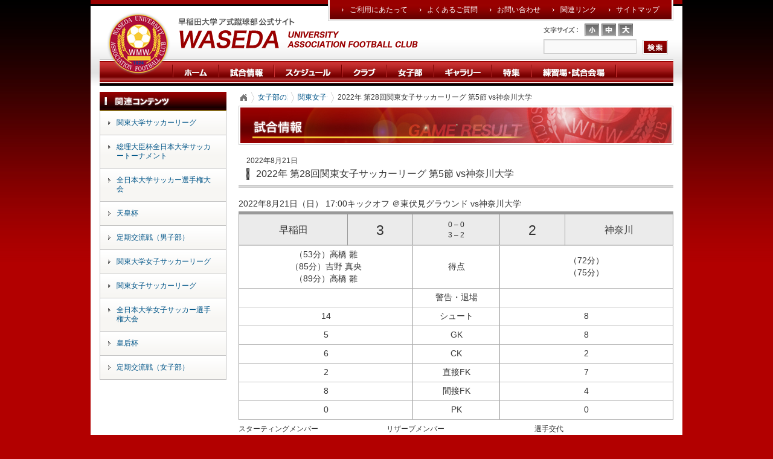

--- FILE ---
content_type: text/html; charset=UTF-8
request_url: https://www.waseda-afc.jp/result/114817
body_size: 67816
content:
<!DOCTYPE html>
<html dir="ltr" lang="ja" prefix="og: https://ogp.me/ns#">
<head>
<meta charset="UTF-8" />
<meta name="google-site-verification" content="6oGYVRueSWbgvDDuGOn7dgawFL4mn1gSJNZ1PiEtYFA" />

<meta name="viewport" content="width=device-width, initial-scale=1">
<!-- Google Tag Manager -->
<script>(function(w,d,s,l,i){w[l]=w[l]||[];w[l].push({'gtm.start':
new Date().getTime(),event:'gtm.js'});var f=d.getElementsByTagName(s)[0],
j=d.createElement(s),dl=l!='dataLayer'?'&l='+l:'';j.async=true;j.src=
'https://www.googletagmanager.com/gtm.js?id='+i+dl;f.parentNode.insertBefore(j,f);
})(window,document,'script','dataLayer','GTM-M56PQFN');</script>
<!-- End Google Tag Manager -->

<link rel="profile" href="http://gmpg.org/xfn/11" />
<link rel="stylesheet" type="text/css" media="all" href="https://www.waseda-afc.jp/wordpress/wp-content/themes/waseda/style.css" />

<style type="text/css">
@media (min-width:721px){
.sp{display:none !important;}
}
</style>

<link rel="stylesheet" type="text/css"  media="screen and (max-width: 720px)" href="https://www.waseda-afc.jp/wordpress/wp-content/themes/waseda/sp_style.css" />

<!--[if IE]>
<link rel="stylesheet" type="text/css" media="all" href="https://www.waseda-afc.jp/wordpress/wp-content/themes/waseda/css/fontsize_ie.css" />
<![endif]-->
<link rel="stylesheet" type="text/css" media="all" href="/wordpress/wp-content/themes/waseda/css/jquery-ui-1.8.11.custom.css" />
<link rel="stylesheet" type="text/css" media="all" href="/wordpress/wp-content/themes/waseda/css/remodal.css" />
<link rel="stylesheet" type="text/css" media="all" href="/wordpress/wp-content/themes/waseda/css/remodal-default-theme.css" />
<link rel="stylesheet" type="text/css" media="all" href="/wordpress/wp-content/themes/waseda/css/BreadCrumb.css" />
<link rel="pingback" href="https://www.waseda-afc.jp/wordpress/xmlrpc.php" />
<link rel="icon" type="image/x-icon" href="https://www.waseda-afc.jp/wordpress/wp-content/themes/waseda/images/favicon/favicon.ico" />
<link rel="apple-touch-icon" type="image/png" href="https://www.waseda-afc.jp/wordpress/wp-content/themes/waseda/images/favicon/apple-touch-icon.png" />

<!-- MapPress Easy Google Maps Version:2.95.9 (https://www.mappresspro.com) -->
	<style>img:is([sizes="auto" i], [sizes^="auto," i]) { contain-intrinsic-size: 3000px 1500px }</style>
	
		<!-- All in One SEO 4.9.3 - aioseo.com -->
		<title>2022年 第28回関東女子サッカーリーグ 第5節 vs神奈川大学 - 早稲田大学ア式蹴球部</title>
	<meta name="robots" content="noindex, max-image-preview:large" />
	<link rel="canonical" href="https://www.waseda-afc.jp/result/114817" />
	<meta name="generator" content="All in One SEO (AIOSEO) 4.9.3" />
		<meta property="og:locale" content="ja_JP" />
		<meta property="og:site_name" content="早稲田大学ア式蹴球部 | WASEDA UNIVERSITY ASSOCIATION FOOTBALL" />
		<meta property="og:type" content="article" />
		<meta property="og:title" content="2022年 第28回関東女子サッカーリーグ 第5節 vs神奈川大学 - 早稲田大学ア式蹴球部" />
		<meta property="og:url" content="https://www.waseda-afc.jp/result/114817" />
		<meta property="article:published_time" content="2022-08-21T13:00:20+00:00" />
		<meta property="article:modified_time" content="2022-08-27T07:08:50+00:00" />
		<meta name="twitter:card" content="summary" />
		<meta name="twitter:title" content="2022年 第28回関東女子サッカーリーグ 第5節 vs神奈川大学 - 早稲田大学ア式蹴球部" />
		<script type="application/ld+json" class="aioseo-schema">
			{"@context":"https:\/\/schema.org","@graph":[{"@type":"BreadcrumbList","@id":"https:\/\/www.waseda-afc.jp\/result\/114817#breadcrumblist","itemListElement":[{"@type":"ListItem","@id":"https:\/\/www.waseda-afc.jp#listItem","position":1,"name":"Home","item":"https:\/\/www.waseda-afc.jp","nextItem":{"@type":"ListItem","@id":"https:\/\/www.waseda-afc.jp\/resultcat\/juwfa-kanto#listItem","name":"\u95a2\u6771\u5973\u5b50\u30b5\u30c3\u30ab\u30fc\u30ea\u30fc\u30b0"}},{"@type":"ListItem","@id":"https:\/\/www.waseda-afc.jp\/resultcat\/juwfa-kanto#listItem","position":2,"name":"\u95a2\u6771\u5973\u5b50\u30b5\u30c3\u30ab\u30fc\u30ea\u30fc\u30b0","item":"https:\/\/www.waseda-afc.jp\/resultcat\/juwfa-kanto","nextItem":{"@type":"ListItem","@id":"https:\/\/www.waseda-afc.jp\/result\/114817#listItem","name":"2022\u5e74 \u7b2c28\u56de\u95a2\u6771\u5973\u5b50\u30b5\u30c3\u30ab\u30fc\u30ea\u30fc\u30b0 \u7b2c5\u7bc0 vs\u795e\u5948\u5ddd\u5927\u5b66"},"previousItem":{"@type":"ListItem","@id":"https:\/\/www.waseda-afc.jp#listItem","name":"Home"}},{"@type":"ListItem","@id":"https:\/\/www.waseda-afc.jp\/result\/114817#listItem","position":3,"name":"2022\u5e74 \u7b2c28\u56de\u95a2\u6771\u5973\u5b50\u30b5\u30c3\u30ab\u30fc\u30ea\u30fc\u30b0 \u7b2c5\u7bc0 vs\u795e\u5948\u5ddd\u5927\u5b66","previousItem":{"@type":"ListItem","@id":"https:\/\/www.waseda-afc.jp\/resultcat\/juwfa-kanto#listItem","name":"\u95a2\u6771\u5973\u5b50\u30b5\u30c3\u30ab\u30fc\u30ea\u30fc\u30b0"}}]},{"@type":"Organization","@id":"https:\/\/www.waseda-afc.jp\/#organization","name":"\u65e9\u7a32\u7530\u5927\u5b66\u30a2\u5f0f\u8e74\u7403\u90e8","description":"WASEDA UNIVERSITY ASSOCIATION FOOTBALL","url":"https:\/\/www.waseda-afc.jp\/"},{"@type":"WebPage","@id":"https:\/\/www.waseda-afc.jp\/result\/114817#webpage","url":"https:\/\/www.waseda-afc.jp\/result\/114817","name":"2022\u5e74 \u7b2c28\u56de\u95a2\u6771\u5973\u5b50\u30b5\u30c3\u30ab\u30fc\u30ea\u30fc\u30b0 \u7b2c5\u7bc0 vs\u795e\u5948\u5ddd\u5927\u5b66 - \u65e9\u7a32\u7530\u5927\u5b66\u30a2\u5f0f\u8e74\u7403\u90e8","inLanguage":"ja","isPartOf":{"@id":"https:\/\/www.waseda-afc.jp\/#website"},"breadcrumb":{"@id":"https:\/\/www.waseda-afc.jp\/result\/114817#breadcrumblist"},"datePublished":"2022-08-21T22:00:20+09:00","dateModified":"2022-08-27T16:08:50+09:00"},{"@type":"WebSite","@id":"https:\/\/www.waseda-afc.jp\/#website","url":"https:\/\/www.waseda-afc.jp\/","name":"\u65e9\u7a32\u7530\u5927\u5b66\u30a2\u5f0f\u8e74\u7403\u90e8","description":"WASEDA UNIVERSITY ASSOCIATION FOOTBALL","inLanguage":"ja","publisher":{"@id":"https:\/\/www.waseda-afc.jp\/#organization"}}]}
		</script>
		<!-- All in One SEO -->

<link rel='dns-prefetch' href='//cdnjs.cloudflare.com' />
<link rel='dns-prefetch' href='//stats.wp.com' />
<script type="text/javascript">
/* <![CDATA[ */
window._wpemojiSettings = {"baseUrl":"https:\/\/s.w.org\/images\/core\/emoji\/16.0.1\/72x72\/","ext":".png","svgUrl":"https:\/\/s.w.org\/images\/core\/emoji\/16.0.1\/svg\/","svgExt":".svg","source":{"concatemoji":"https:\/\/www.waseda-afc.jp\/wordpress\/wp-includes\/js\/wp-emoji-release.min.js?ver=6.8.3"}};
/*! This file is auto-generated */
!function(s,n){var o,i,e;function c(e){try{var t={supportTests:e,timestamp:(new Date).valueOf()};sessionStorage.setItem(o,JSON.stringify(t))}catch(e){}}function p(e,t,n){e.clearRect(0,0,e.canvas.width,e.canvas.height),e.fillText(t,0,0);var t=new Uint32Array(e.getImageData(0,0,e.canvas.width,e.canvas.height).data),a=(e.clearRect(0,0,e.canvas.width,e.canvas.height),e.fillText(n,0,0),new Uint32Array(e.getImageData(0,0,e.canvas.width,e.canvas.height).data));return t.every(function(e,t){return e===a[t]})}function u(e,t){e.clearRect(0,0,e.canvas.width,e.canvas.height),e.fillText(t,0,0);for(var n=e.getImageData(16,16,1,1),a=0;a<n.data.length;a++)if(0!==n.data[a])return!1;return!0}function f(e,t,n,a){switch(t){case"flag":return n(e,"\ud83c\udff3\ufe0f\u200d\u26a7\ufe0f","\ud83c\udff3\ufe0f\u200b\u26a7\ufe0f")?!1:!n(e,"\ud83c\udde8\ud83c\uddf6","\ud83c\udde8\u200b\ud83c\uddf6")&&!n(e,"\ud83c\udff4\udb40\udc67\udb40\udc62\udb40\udc65\udb40\udc6e\udb40\udc67\udb40\udc7f","\ud83c\udff4\u200b\udb40\udc67\u200b\udb40\udc62\u200b\udb40\udc65\u200b\udb40\udc6e\u200b\udb40\udc67\u200b\udb40\udc7f");case"emoji":return!a(e,"\ud83e\udedf")}return!1}function g(e,t,n,a){var r="undefined"!=typeof WorkerGlobalScope&&self instanceof WorkerGlobalScope?new OffscreenCanvas(300,150):s.createElement("canvas"),o=r.getContext("2d",{willReadFrequently:!0}),i=(o.textBaseline="top",o.font="600 32px Arial",{});return e.forEach(function(e){i[e]=t(o,e,n,a)}),i}function t(e){var t=s.createElement("script");t.src=e,t.defer=!0,s.head.appendChild(t)}"undefined"!=typeof Promise&&(o="wpEmojiSettingsSupports",i=["flag","emoji"],n.supports={everything:!0,everythingExceptFlag:!0},e=new Promise(function(e){s.addEventListener("DOMContentLoaded",e,{once:!0})}),new Promise(function(t){var n=function(){try{var e=JSON.parse(sessionStorage.getItem(o));if("object"==typeof e&&"number"==typeof e.timestamp&&(new Date).valueOf()<e.timestamp+604800&&"object"==typeof e.supportTests)return e.supportTests}catch(e){}return null}();if(!n){if("undefined"!=typeof Worker&&"undefined"!=typeof OffscreenCanvas&&"undefined"!=typeof URL&&URL.createObjectURL&&"undefined"!=typeof Blob)try{var e="postMessage("+g.toString()+"("+[JSON.stringify(i),f.toString(),p.toString(),u.toString()].join(",")+"));",a=new Blob([e],{type:"text/javascript"}),r=new Worker(URL.createObjectURL(a),{name:"wpTestEmojiSupports"});return void(r.onmessage=function(e){c(n=e.data),r.terminate(),t(n)})}catch(e){}c(n=g(i,f,p,u))}t(n)}).then(function(e){for(var t in e)n.supports[t]=e[t],n.supports.everything=n.supports.everything&&n.supports[t],"flag"!==t&&(n.supports.everythingExceptFlag=n.supports.everythingExceptFlag&&n.supports[t]);n.supports.everythingExceptFlag=n.supports.everythingExceptFlag&&!n.supports.flag,n.DOMReady=!1,n.readyCallback=function(){n.DOMReady=!0}}).then(function(){return e}).then(function(){var e;n.supports.everything||(n.readyCallback(),(e=n.source||{}).concatemoji?t(e.concatemoji):e.wpemoji&&e.twemoji&&(t(e.twemoji),t(e.wpemoji)))}))}((window,document),window._wpemojiSettings);
/* ]]> */
</script>
<link rel='stylesheet' id='dashicons-css' href='https://www.waseda-afc.jp/wordpress/wp-includes/css/dashicons.min.css?ver=6.8.3' type='text/css' media='all' />
<link rel='stylesheet' id='thickbox-css' href='https://www.waseda-afc.jp/wordpress/wp-includes/js/thickbox/thickbox.css?ver=6.8.3' type='text/css' media='all' />
<style id='wp-emoji-styles-inline-css' type='text/css'>

	img.wp-smiley, img.emoji {
		display: inline !important;
		border: none !important;
		box-shadow: none !important;
		height: 1em !important;
		width: 1em !important;
		margin: 0 0.07em !important;
		vertical-align: -0.1em !important;
		background: none !important;
		padding: 0 !important;
	}
</style>
<link rel='stylesheet' id='wp-block-library-css' href='https://www.waseda-afc.jp/wordpress/wp-includes/css/dist/block-library/style.min.css?ver=6.8.3' type='text/css' media='all' />
<style id='wp-block-library-theme-inline-css' type='text/css'>
.wp-block-audio :where(figcaption){color:#555;font-size:13px;text-align:center}.is-dark-theme .wp-block-audio :where(figcaption){color:#ffffffa6}.wp-block-audio{margin:0 0 1em}.wp-block-code{border:1px solid #ccc;border-radius:4px;font-family:Menlo,Consolas,monaco,monospace;padding:.8em 1em}.wp-block-embed :where(figcaption){color:#555;font-size:13px;text-align:center}.is-dark-theme .wp-block-embed :where(figcaption){color:#ffffffa6}.wp-block-embed{margin:0 0 1em}.blocks-gallery-caption{color:#555;font-size:13px;text-align:center}.is-dark-theme .blocks-gallery-caption{color:#ffffffa6}:root :where(.wp-block-image figcaption){color:#555;font-size:13px;text-align:center}.is-dark-theme :root :where(.wp-block-image figcaption){color:#ffffffa6}.wp-block-image{margin:0 0 1em}.wp-block-pullquote{border-bottom:4px solid;border-top:4px solid;color:currentColor;margin-bottom:1.75em}.wp-block-pullquote cite,.wp-block-pullquote footer,.wp-block-pullquote__citation{color:currentColor;font-size:.8125em;font-style:normal;text-transform:uppercase}.wp-block-quote{border-left:.25em solid;margin:0 0 1.75em;padding-left:1em}.wp-block-quote cite,.wp-block-quote footer{color:currentColor;font-size:.8125em;font-style:normal;position:relative}.wp-block-quote:where(.has-text-align-right){border-left:none;border-right:.25em solid;padding-left:0;padding-right:1em}.wp-block-quote:where(.has-text-align-center){border:none;padding-left:0}.wp-block-quote.is-large,.wp-block-quote.is-style-large,.wp-block-quote:where(.is-style-plain){border:none}.wp-block-search .wp-block-search__label{font-weight:700}.wp-block-search__button{border:1px solid #ccc;padding:.375em .625em}:where(.wp-block-group.has-background){padding:1.25em 2.375em}.wp-block-separator.has-css-opacity{opacity:.4}.wp-block-separator{border:none;border-bottom:2px solid;margin-left:auto;margin-right:auto}.wp-block-separator.has-alpha-channel-opacity{opacity:1}.wp-block-separator:not(.is-style-wide):not(.is-style-dots){width:100px}.wp-block-separator.has-background:not(.is-style-dots){border-bottom:none;height:1px}.wp-block-separator.has-background:not(.is-style-wide):not(.is-style-dots){height:2px}.wp-block-table{margin:0 0 1em}.wp-block-table td,.wp-block-table th{word-break:normal}.wp-block-table :where(figcaption){color:#555;font-size:13px;text-align:center}.is-dark-theme .wp-block-table :where(figcaption){color:#ffffffa6}.wp-block-video :where(figcaption){color:#555;font-size:13px;text-align:center}.is-dark-theme .wp-block-video :where(figcaption){color:#ffffffa6}.wp-block-video{margin:0 0 1em}:root :where(.wp-block-template-part.has-background){margin-bottom:0;margin-top:0;padding:1.25em 2.375em}
</style>
<style id='classic-theme-styles-inline-css' type='text/css'>
/*! This file is auto-generated */
.wp-block-button__link{color:#fff;background-color:#32373c;border-radius:9999px;box-shadow:none;text-decoration:none;padding:calc(.667em + 2px) calc(1.333em + 2px);font-size:1.125em}.wp-block-file__button{background:#32373c;color:#fff;text-decoration:none}
</style>
<link rel='stylesheet' id='mappress-css' href='https://www.waseda-afc.jp/wordpress/wp-content/plugins/mappress-google-maps-for-wordpress/css/mappress.css?ver=2.95.9' type='text/css' media='all' />
<link rel='stylesheet' id='aioseo/css/src/vue/standalone/blocks/table-of-contents/global.scss-css' href='https://www.waseda-afc.jp/wordpress/wp-content/plugins/all-in-one-seo-pack/dist/Lite/assets/css/table-of-contents/global.e90f6d47.css?ver=4.9.3' type='text/css' media='all' />
<link rel='stylesheet' id='mediaelement-css' href='https://www.waseda-afc.jp/wordpress/wp-includes/js/mediaelement/mediaelementplayer-legacy.min.css?ver=4.2.17' type='text/css' media='all' />
<link rel='stylesheet' id='wp-mediaelement-css' href='https://www.waseda-afc.jp/wordpress/wp-includes/js/mediaelement/wp-mediaelement.min.css?ver=6.8.3' type='text/css' media='all' />
<style id='jetpack-sharing-buttons-style-inline-css' type='text/css'>
.jetpack-sharing-buttons__services-list{display:flex;flex-direction:row;flex-wrap:wrap;gap:0;list-style-type:none;margin:5px;padding:0}.jetpack-sharing-buttons__services-list.has-small-icon-size{font-size:12px}.jetpack-sharing-buttons__services-list.has-normal-icon-size{font-size:16px}.jetpack-sharing-buttons__services-list.has-large-icon-size{font-size:24px}.jetpack-sharing-buttons__services-list.has-huge-icon-size{font-size:36px}@media print{.jetpack-sharing-buttons__services-list{display:none!important}}.editor-styles-wrapper .wp-block-jetpack-sharing-buttons{gap:0;padding-inline-start:0}ul.jetpack-sharing-buttons__services-list.has-background{padding:1.25em 2.375em}
</style>
<style id='global-styles-inline-css' type='text/css'>
:root{--wp--preset--aspect-ratio--square: 1;--wp--preset--aspect-ratio--4-3: 4/3;--wp--preset--aspect-ratio--3-4: 3/4;--wp--preset--aspect-ratio--3-2: 3/2;--wp--preset--aspect-ratio--2-3: 2/3;--wp--preset--aspect-ratio--16-9: 16/9;--wp--preset--aspect-ratio--9-16: 9/16;--wp--preset--color--black: #000;--wp--preset--color--cyan-bluish-gray: #abb8c3;--wp--preset--color--white: #fff;--wp--preset--color--pale-pink: #f78da7;--wp--preset--color--vivid-red: #cf2e2e;--wp--preset--color--luminous-vivid-orange: #ff6900;--wp--preset--color--luminous-vivid-amber: #fcb900;--wp--preset--color--light-green-cyan: #7bdcb5;--wp--preset--color--vivid-green-cyan: #00d084;--wp--preset--color--pale-cyan-blue: #8ed1fc;--wp--preset--color--vivid-cyan-blue: #0693e3;--wp--preset--color--vivid-purple: #9b51e0;--wp--preset--color--blue: #0066cc;--wp--preset--color--medium-gray: #666;--wp--preset--color--light-gray: #f1f1f1;--wp--preset--gradient--vivid-cyan-blue-to-vivid-purple: linear-gradient(135deg,rgba(6,147,227,1) 0%,rgb(155,81,224) 100%);--wp--preset--gradient--light-green-cyan-to-vivid-green-cyan: linear-gradient(135deg,rgb(122,220,180) 0%,rgb(0,208,130) 100%);--wp--preset--gradient--luminous-vivid-amber-to-luminous-vivid-orange: linear-gradient(135deg,rgba(252,185,0,1) 0%,rgba(255,105,0,1) 100%);--wp--preset--gradient--luminous-vivid-orange-to-vivid-red: linear-gradient(135deg,rgba(255,105,0,1) 0%,rgb(207,46,46) 100%);--wp--preset--gradient--very-light-gray-to-cyan-bluish-gray: linear-gradient(135deg,rgb(238,238,238) 0%,rgb(169,184,195) 100%);--wp--preset--gradient--cool-to-warm-spectrum: linear-gradient(135deg,rgb(74,234,220) 0%,rgb(151,120,209) 20%,rgb(207,42,186) 40%,rgb(238,44,130) 60%,rgb(251,105,98) 80%,rgb(254,248,76) 100%);--wp--preset--gradient--blush-light-purple: linear-gradient(135deg,rgb(255,206,236) 0%,rgb(152,150,240) 100%);--wp--preset--gradient--blush-bordeaux: linear-gradient(135deg,rgb(254,205,165) 0%,rgb(254,45,45) 50%,rgb(107,0,62) 100%);--wp--preset--gradient--luminous-dusk: linear-gradient(135deg,rgb(255,203,112) 0%,rgb(199,81,192) 50%,rgb(65,88,208) 100%);--wp--preset--gradient--pale-ocean: linear-gradient(135deg,rgb(255,245,203) 0%,rgb(182,227,212) 50%,rgb(51,167,181) 100%);--wp--preset--gradient--electric-grass: linear-gradient(135deg,rgb(202,248,128) 0%,rgb(113,206,126) 100%);--wp--preset--gradient--midnight: linear-gradient(135deg,rgb(2,3,129) 0%,rgb(40,116,252) 100%);--wp--preset--font-size--small: 13px;--wp--preset--font-size--medium: 20px;--wp--preset--font-size--large: 36px;--wp--preset--font-size--x-large: 42px;--wp--preset--spacing--20: 0.44rem;--wp--preset--spacing--30: 0.67rem;--wp--preset--spacing--40: 1rem;--wp--preset--spacing--50: 1.5rem;--wp--preset--spacing--60: 2.25rem;--wp--preset--spacing--70: 3.38rem;--wp--preset--spacing--80: 5.06rem;--wp--preset--shadow--natural: 6px 6px 9px rgba(0, 0, 0, 0.2);--wp--preset--shadow--deep: 12px 12px 50px rgba(0, 0, 0, 0.4);--wp--preset--shadow--sharp: 6px 6px 0px rgba(0, 0, 0, 0.2);--wp--preset--shadow--outlined: 6px 6px 0px -3px rgba(255, 255, 255, 1), 6px 6px rgba(0, 0, 0, 1);--wp--preset--shadow--crisp: 6px 6px 0px rgba(0, 0, 0, 1);}:where(.is-layout-flex){gap: 0.5em;}:where(.is-layout-grid){gap: 0.5em;}body .is-layout-flex{display: flex;}.is-layout-flex{flex-wrap: wrap;align-items: center;}.is-layout-flex > :is(*, div){margin: 0;}body .is-layout-grid{display: grid;}.is-layout-grid > :is(*, div){margin: 0;}:where(.wp-block-columns.is-layout-flex){gap: 2em;}:where(.wp-block-columns.is-layout-grid){gap: 2em;}:where(.wp-block-post-template.is-layout-flex){gap: 1.25em;}:where(.wp-block-post-template.is-layout-grid){gap: 1.25em;}.has-black-color{color: var(--wp--preset--color--black) !important;}.has-cyan-bluish-gray-color{color: var(--wp--preset--color--cyan-bluish-gray) !important;}.has-white-color{color: var(--wp--preset--color--white) !important;}.has-pale-pink-color{color: var(--wp--preset--color--pale-pink) !important;}.has-vivid-red-color{color: var(--wp--preset--color--vivid-red) !important;}.has-luminous-vivid-orange-color{color: var(--wp--preset--color--luminous-vivid-orange) !important;}.has-luminous-vivid-amber-color{color: var(--wp--preset--color--luminous-vivid-amber) !important;}.has-light-green-cyan-color{color: var(--wp--preset--color--light-green-cyan) !important;}.has-vivid-green-cyan-color{color: var(--wp--preset--color--vivid-green-cyan) !important;}.has-pale-cyan-blue-color{color: var(--wp--preset--color--pale-cyan-blue) !important;}.has-vivid-cyan-blue-color{color: var(--wp--preset--color--vivid-cyan-blue) !important;}.has-vivid-purple-color{color: var(--wp--preset--color--vivid-purple) !important;}.has-black-background-color{background-color: var(--wp--preset--color--black) !important;}.has-cyan-bluish-gray-background-color{background-color: var(--wp--preset--color--cyan-bluish-gray) !important;}.has-white-background-color{background-color: var(--wp--preset--color--white) !important;}.has-pale-pink-background-color{background-color: var(--wp--preset--color--pale-pink) !important;}.has-vivid-red-background-color{background-color: var(--wp--preset--color--vivid-red) !important;}.has-luminous-vivid-orange-background-color{background-color: var(--wp--preset--color--luminous-vivid-orange) !important;}.has-luminous-vivid-amber-background-color{background-color: var(--wp--preset--color--luminous-vivid-amber) !important;}.has-light-green-cyan-background-color{background-color: var(--wp--preset--color--light-green-cyan) !important;}.has-vivid-green-cyan-background-color{background-color: var(--wp--preset--color--vivid-green-cyan) !important;}.has-pale-cyan-blue-background-color{background-color: var(--wp--preset--color--pale-cyan-blue) !important;}.has-vivid-cyan-blue-background-color{background-color: var(--wp--preset--color--vivid-cyan-blue) !important;}.has-vivid-purple-background-color{background-color: var(--wp--preset--color--vivid-purple) !important;}.has-black-border-color{border-color: var(--wp--preset--color--black) !important;}.has-cyan-bluish-gray-border-color{border-color: var(--wp--preset--color--cyan-bluish-gray) !important;}.has-white-border-color{border-color: var(--wp--preset--color--white) !important;}.has-pale-pink-border-color{border-color: var(--wp--preset--color--pale-pink) !important;}.has-vivid-red-border-color{border-color: var(--wp--preset--color--vivid-red) !important;}.has-luminous-vivid-orange-border-color{border-color: var(--wp--preset--color--luminous-vivid-orange) !important;}.has-luminous-vivid-amber-border-color{border-color: var(--wp--preset--color--luminous-vivid-amber) !important;}.has-light-green-cyan-border-color{border-color: var(--wp--preset--color--light-green-cyan) !important;}.has-vivid-green-cyan-border-color{border-color: var(--wp--preset--color--vivid-green-cyan) !important;}.has-pale-cyan-blue-border-color{border-color: var(--wp--preset--color--pale-cyan-blue) !important;}.has-vivid-cyan-blue-border-color{border-color: var(--wp--preset--color--vivid-cyan-blue) !important;}.has-vivid-purple-border-color{border-color: var(--wp--preset--color--vivid-purple) !important;}.has-vivid-cyan-blue-to-vivid-purple-gradient-background{background: var(--wp--preset--gradient--vivid-cyan-blue-to-vivid-purple) !important;}.has-light-green-cyan-to-vivid-green-cyan-gradient-background{background: var(--wp--preset--gradient--light-green-cyan-to-vivid-green-cyan) !important;}.has-luminous-vivid-amber-to-luminous-vivid-orange-gradient-background{background: var(--wp--preset--gradient--luminous-vivid-amber-to-luminous-vivid-orange) !important;}.has-luminous-vivid-orange-to-vivid-red-gradient-background{background: var(--wp--preset--gradient--luminous-vivid-orange-to-vivid-red) !important;}.has-very-light-gray-to-cyan-bluish-gray-gradient-background{background: var(--wp--preset--gradient--very-light-gray-to-cyan-bluish-gray) !important;}.has-cool-to-warm-spectrum-gradient-background{background: var(--wp--preset--gradient--cool-to-warm-spectrum) !important;}.has-blush-light-purple-gradient-background{background: var(--wp--preset--gradient--blush-light-purple) !important;}.has-blush-bordeaux-gradient-background{background: var(--wp--preset--gradient--blush-bordeaux) !important;}.has-luminous-dusk-gradient-background{background: var(--wp--preset--gradient--luminous-dusk) !important;}.has-pale-ocean-gradient-background{background: var(--wp--preset--gradient--pale-ocean) !important;}.has-electric-grass-gradient-background{background: var(--wp--preset--gradient--electric-grass) !important;}.has-midnight-gradient-background{background: var(--wp--preset--gradient--midnight) !important;}.has-small-font-size{font-size: var(--wp--preset--font-size--small) !important;}.has-medium-font-size{font-size: var(--wp--preset--font-size--medium) !important;}.has-large-font-size{font-size: var(--wp--preset--font-size--large) !important;}.has-x-large-font-size{font-size: var(--wp--preset--font-size--x-large) !important;}
:where(.wp-block-post-template.is-layout-flex){gap: 1.25em;}:where(.wp-block-post-template.is-layout-grid){gap: 1.25em;}
:where(.wp-block-columns.is-layout-flex){gap: 2em;}:where(.wp-block-columns.is-layout-grid){gap: 2em;}
:root :where(.wp-block-pullquote){font-size: 1.5em;line-height: 1.6;}
</style>
<link rel='stylesheet' id='ngg_trigger_buttons-css' href='https://www.waseda-afc.jp/wordpress/wp-content/plugins/nextgen-gallery/static/GalleryDisplay/trigger_buttons.css?ver=4.0.4' type='text/css' media='all' />
<link rel='stylesheet' id='shutter-0-css' href='https://www.waseda-afc.jp/wordpress/wp-content/plugins/nextgen-gallery/static/Lightbox/shutter/shutter.css?ver=4.0.4' type='text/css' media='all' />
<link rel='stylesheet' id='fontawesome_v4_shim_style-css' href='https://www.waseda-afc.jp/wordpress/wp-content/plugins/nextgen-gallery/static/FontAwesome/css/v4-shims.min.css?ver=6.8.3' type='text/css' media='all' />
<link rel='stylesheet' id='fontawesome-css' href='https://www.waseda-afc.jp/wordpress/wp-content/plugins/nextgen-gallery/static/FontAwesome/css/all.min.css?ver=6.8.3' type='text/css' media='all' />
<link rel='stylesheet' id='nextgen_pagination_style-css' href='https://www.waseda-afc.jp/wordpress/wp-content/plugins/nextgen-gallery/static/GalleryDisplay/pagination_style.css?ver=4.0.4' type='text/css' media='all' />
<link rel='stylesheet' id='nextgen_basic_thumbnails_style-css' href='https://www.waseda-afc.jp/wordpress/wp-content/plugins/nextgen-gallery/static/Thumbnails/nextgen_basic_thumbnails.css?ver=4.0.4' type='text/css' media='all' />
<link rel='stylesheet' id='twentyten-block-style-css' href='https://www.waseda-afc.jp/wordpress/wp-content/themes/twentyten/blocks.css?ver=20250220' type='text/css' media='all' />
<script type="text/javascript" src="https://www.waseda-afc.jp/wordpress/wp-includes/js/jquery/jquery.min.js?ver=3.7.1" id="jquery-core-js"></script>
<script type="text/javascript" src="//cdnjs.cloudflare.com/ajax/libs/jquery-migrate/1.4.1/jquery-migrate.min.js" id="jquery-migrate-js"></script>
<script type="text/javascript" src="https://www.waseda-afc.jp/wordpress/wp-content/themes/waseda/js/jquery.cookie.js?ver=1.0" id="cookie-js"></script>
<script type="text/javascript" src="https://www.waseda-afc.jp/wordpress/wp-content/themes/waseda/js/jquery.jBreadCrumb.1.1.js?ver=1.1" id="breadcrumb-js"></script>
<script type="text/javascript" src="https://www.waseda-afc.jp/wordpress/wp-content/themes/waseda/js/iframe.height.js?ver=1.0" id="iframeheight-js"></script>
<script type="text/javascript" src="https://www.waseda-afc.jp/wordpress/wp-content/themes/waseda/js/heightLine.js?ver=1.0" id="heightLine-js"></script>
<script type="text/javascript" src="https://www.waseda-afc.jp/wordpress/wp-content/themes/waseda/js/remodal.js?ver=1.0" id="remodal-js"></script>
<script type="text/javascript" id="photocrati_ajax-js-extra">
/* <![CDATA[ */
var photocrati_ajax = {"url":"https:\/\/www.waseda-afc.jp\/wordpress\/index.php?photocrati_ajax=1","rest_url":"https:\/\/www.waseda-afc.jp\/wp-json\/","wp_home_url":"https:\/\/www.waseda-afc.jp","wp_site_url":"https:\/\/www.waseda-afc.jp\/wordpress","wp_root_url":"https:\/\/www.waseda-afc.jp","wp_plugins_url":"https:\/\/www.waseda-afc.jp\/wordpress\/wp-content\/plugins","wp_content_url":"https:\/\/www.waseda-afc.jp\/wordpress\/wp-content","wp_includes_url":"https:\/\/www.waseda-afc.jp\/wordpress\/wp-includes\/","ngg_param_slug":"nggallery","rest_nonce":"0b46c8f52d"};
/* ]]> */
</script>
<script type="text/javascript" src="https://www.waseda-afc.jp/wordpress/wp-content/plugins/nextgen-gallery/static/Legacy/ajax.min.js?ver=4.0.4" id="photocrati_ajax-js"></script>
<script type="text/javascript" src="https://www.waseda-afc.jp/wordpress/wp-content/plugins/nextgen-gallery/static/FontAwesome/js/v4-shims.min.js?ver=5.3.1" id="fontawesome_v4_shim-js"></script>
<script type="text/javascript" defer crossorigin="anonymous" data-auto-replace-svg="false" data-keep-original-source="false" data-search-pseudo-elements src="https://www.waseda-afc.jp/wordpress/wp-content/plugins/nextgen-gallery/static/FontAwesome/js/all.min.js?ver=5.3.1" id="fontawesome-js"></script>
<script type="text/javascript" src="https://www.waseda-afc.jp/wordpress/wp-content/plugins/nextgen-gallery/static/Thumbnails/nextgen_basic_thumbnails.js?ver=4.0.4" id="nextgen_basic_thumbnails_script-js"></script>
<link rel="https://api.w.org/" href="https://www.waseda-afc.jp/wp-json/" /><meta name="generator" content="WordPress 6.8.3" />
<link rel='shortlink' href='https://www.waseda-afc.jp/?p=114817' />
<link rel="alternate" title="oEmbed (JSON)" type="application/json+oembed" href="https://www.waseda-afc.jp/wp-json/oembed/1.0/embed?url=https%3A%2F%2Fwww.waseda-afc.jp%2Fresult%2F114817" />
<link rel="alternate" title="oEmbed (XML)" type="text/xml+oembed" href="https://www.waseda-afc.jp/wp-json/oembed/1.0/embed?url=https%3A%2F%2Fwww.waseda-afc.jp%2Fresult%2F114817&#038;format=xml" />
	<style>img#wpstats{display:none}</style>
		<script type="text/javascript">
jQuery(function(){
	var history = jQuery.cookie('fontSize');
	var elm = jQuery('body');
	(!history)? elm.addClass('fontM'):elm.addClass(history);
	jQuery('iframe:first').load(function () {
		if (history == 'fontS') {
			jQuery('iframe:first').contents().find('td, th').css('fontSize', '77%');
			jQuery('iframe:first').contents().find('#SchNavi1, #SchNavi2').css('fontSize', '77%');
			jQuery('iframe:first').contents().find('#SchTtl').css('fontSize', '85%');
		} else if (history == 'fontM') {
			jQuery('iframe:first').contents().find('td, th').css('fontSize', '93%');
			jQuery('iframe:first').contents().find('#SchNavi1, #SchNavi2').css('fontSize', '77%');
			jQuery('iframe:first').contents().find('#SchTtl').css('fontSize', '100%');
		} else if (history == 'fontL') {
			jQuery('iframe:first').contents().find('td, th').css('fontSize', '108%');
			jQuery('iframe:first').contents().find('#SchNavi1, #SchNavi2').css('fontSize', '93%');
			jQuery('iframe:first').contents().find('#SchTtl').css('fontSize', '116%');
		} else {
			jQuery('iframe:first').contents().find('td, th').css('fontSize', '93%');
			jQuery('iframe:first').contents().find('#SchNavi1, #SchNavi2').css('fontSize', '77%');
			jQuery('iframe:first').contents().find('#SchTtl').css('fontSize', '100%');
		}
	});
	jQuery('a','#fontChange').click(function(){
		var setFontSize = this.id;
		jQuery.cookie('fontSize', setFontSize);
		elm.removeClass().addClass(setFontSize);
		if (setFontSize == 'fontS') {
			jQuery('iframe:first').contents().find('td, th').css('fontSize', '77%');
			jQuery('iframe:first').contents().find('#SchNavi1, #SchNavi2').css('fontSize', '77%');
			jQuery('iframe:first').contents().find('#SchTtl').css('fontSize', '85%');
		} else if (setFontSize == 'fontM') {
			jQuery('iframe:first').contents().find('td, th').css('fontSize', '93%');
			jQuery('iframe:first').contents().find('#SchNavi1, #SchNavi2').css('fontSize', '77%');
			jQuery('iframe:first').contents().find('#SchTtl').css('fontSize', '100%');
		} else if (setFontSize == 'fontL') {
			jQuery('iframe:first').contents().find('td, th').css('fontSize', '108%');
			jQuery('iframe:first').contents().find('#SchNavi1, #SchNavi2').css('fontSize', '93%');
			jQuery('iframe:first').contents().find('#SchTtl').css('fontSize', '116%');
		}
	});
	jQuery("#breadCrumb").jBreadCrumb();
	jQuery("#ui-tab1").tabs();
	jQuery("#ui-tab2").tabs();
	jQuery("#ui-tab3").tabs();
	jQuery("#ui-tab4").tabs();
	jQuery("#ui-tab5").tabs();
	jQuery("#ui-tab6").tabs();
	jQuery("#ui-tab7").tabs();
	jQuery("#ui-tab8").tabs();
});
</script>
</head>

<body class="wp-singular result-template-default single single-result postid-114817 custom-background wp-theme-twentyten wp-child-theme-waseda">
<!-- Google Tag Manager (noscript) -->
<noscript><iframe src="https://www.googletagmanager.com/ns.html?id=GTM-M56PQFN"
height="0" width="0" style="display:none;visibility:hidden"></iframe></noscript>
<!-- End Google Tag Manager (noscript) -->
<div id="wrapper" class="hfeed">
<div id="header">
<div id="masthead">
<div id="set-Links" role="navigation">
<div class="link-menu"><ul id="menu-set-links" class="menu"><li id="menu-item-17" class="menu-item menu-item-type-post_type menu-item-object-page menu-item-17"><a href="https://www.waseda-afc.jp/guide">ご利用にあたって</a></li>
<li id="menu-item-92" class="menu-item menu-item-type-post_type menu-item-object-page menu-item-92"><a href="https://www.waseda-afc.jp/guide/faq">よくあるご質問</a></li>
<li id="menu-item-96" class="menu-item menu-item-type-post_type menu-item-object-page menu-item-96"><a href="https://www.waseda-afc.jp/guide/contact">お問い合わせ</a></li>
<li id="menu-item-99" class="menu-item menu-item-type-post_type menu-item-object-page menu-item-99"><a href="https://www.waseda-afc.jp/guide/link">関連リンク</a></li>
<li id="menu-item-102" class="menu-item menu-item-type-post_type menu-item-object-page menu-item-102"><a href="https://www.waseda-afc.jp/guide/sitemap">サイトマップ</a></li>
</ul></div></div><!-- #set-Links -->
<div id="branding" role="banner">
<p id="header-logo"><a href="/" title="WASEDA UNIVERSITY ASSOCIATION FOOTBALL" rel="home"><img src="https://www.waseda-afc.jp/wordpress/wp-content/themes/waseda/images/header-logo.png" width="105" height="105" alt="WASEDA UNIVERSITY ASSOCIATION FOOTBALL" /></a></p>
<div id="site-title"><span class="png"><a href="/" title="早稲田大学ア式蹴球部" rel="home">早稲田大学ア式蹴球部</a></span></div>
<!-- <ul id="set-Private">
<li class="menu-player"><a href="/category/room-men">ロッカールーム</a></li>
<li class="menu-ob"><a href="/category/news-ob">OBの皆様</a></li>
</ul> -->
<div id="fontbtm"><ul id="fontChange" class="png">
<li><a id="fontS">文字サイズ&nbsp;小</a></li>
<li><a id="fontM">文字サイズ&nbsp;中</a></li>
<li><a id="fontL">文字サイズ&nbsp;大</a></li>
</ul></div><!-- #fontbtm -->
<div id="search">
<form role="asearch" method="get" id="searchform" action="https://www.waseda-afc.jp"><div><input type="text" value="" name="s" id="s" /><input type="submit" id="searchsubmit" value="検索" /></div></form>
</div><!-- #search -->
</div><!-- #branding -->

<script type="text/javascript">
//SPにて閲覧時 menu制御
jQuery(function(){
	var getDevice = (function(){
		var ua = navigator.userAgent;
		if(ua.indexOf('iPhone') > 0 ||  ua.indexOf('Android') > 0 || ua.indexOf('iPad') > 0 ){
			return 'sp';
		}else{
			return 'other';
		}
	})();
	if(getDevice == 'sp'){
		jQuery('#set-Links').addClass('spKey');
		jQuery('.skip-link').addClass('spCloseKey');
	}
	jQuery('.spKey').click(function(){
		jQuery('#access').show();
	});
	jQuery('.spCloseKey').click(function(){
		jQuery('#access').hide();
	});
});
</script>

<div id="access" role="navigation">
<div class="skip-link screen-reader-text"><a href="#content" title="コンテンツへスキップ">コンテンツへスキップ</a></div>
<div class="menu-header"><ul id="menu-main-navi" class="menu"><li id="menu-item-1155" class="menu-home menu-item menu-item-type-custom menu-item-object-custom menu-item-home menu-item-1155"><a href="http://www.waseda-afc.jp/">ホーム</a></li>
<li id="menu-item-359" class="menu-game menu-item menu-item-type-post_type menu-item-object-page menu-item-359"><a href="https://www.waseda-afc.jp/game-men" title="試合情報">男子部の試合結果</a></li>
<li id="menu-item-55791" class="sp menu-item menu-item-type-post_type menu-item-object-page menu-item-55791"><a href="https://www.waseda-afc.jp/game-women">女子部の試合結果</a></li>
<li id="menu-item-14" class="menu-schedule menu-item menu-item-type-post_type menu-item-object-page menu-item-14"><a href="https://www.waseda-afc.jp/schedule-men" title="スケジュール">男子部スケジュール</a></li>
<li id="menu-item-55792" class="sp menu-item menu-item-type-post_type menu-item-object-page menu-item-55792"><a href="https://www.waseda-afc.jp/schedule-women">女子部スケジュール</a></li>
<li id="menu-item-170" class="menu-club menu-item menu-item-type-post_type menu-item-object-page menu-item-170"><a href="https://www.waseda-afc.jp/club" title="クラブ">チーム・選手</a></li>
<li id="menu-item-93518" class="menu-philosophy menu-item menu-item-type-post_type menu-item-object-page menu-item-93518"><a href="https://www.waseda-afc.jp/club/philosophy">組織理念</a></li>
<li id="menu-item-191" class="menu-women menu-item menu-item-type-post_type menu-item-object-page menu-item-191"><a href="https://www.waseda-afc.jp/women" title="女子部">ア式蹴球部女子部について</a></li>
<li id="menu-item-355" class="menu-gallery menu-item menu-item-type-taxonomy menu-item-object-gallerycat menu-item-355"><a href="https://www.waseda-afc.jp/gallerycat/gallery-men">ギャラリー</a></li>
<li id="menu-item-9082" class="menu-special menu-item menu-item-type-post_type menu-item-object-page menu-item-9082"><a href="https://www.waseda-afc.jp/special">特集</a></li>
<li id="menu-item-223" class="menu-stadium menu-item menu-item-type-post_type menu-item-object-page menu-item-223"><a href="https://www.waseda-afc.jp/stadium">練習場・試合会場</a></li>
<li id="menu-item-110116" class="menu-selection menu-item menu-item-type-post_type menu-item-object-post menu-item-110116"><a href="https://www.waseda-afc.jp/news-men/110094">新入生の皆様へ</a></li>
</ul></div></div><!-- #access -->
</div><!-- #masthead -->
</div><!-- #header -->

<div id="main">
<div id="container">
<div id="content" role="main">
<div id="breadCrumb" class="breadCrumb module"><ul><li><a href="https://www.waseda-afc.jp">ホーム</a></li><li><a href="/game-women">女子部の試合結果</a></li><li><a href="https://www.waseda-afc.jp/resultcat/juwfa-kanto">関東女子サッカーリーグ</a></li><li>2022年 第28回関東女子サッカーリーグ 第5節 vs神奈川大学</li></ul></div>
<div class="title-img img-result">result</div>
<div id="post-114817" class="post-114817 result type-result status-publish hentry resultcat-juwfa-kanto">
<div class="entry-title-frame"><span class="entry-date">2022年8月21日</span><h1 class="entry-title">2022年 第28回関東女子サッカーリーグ 第5節 vs神奈川大学</h1></div>
<div class="entry-content">
<table class="TblDetail" cellspacing="0">
<caption>2022年8月21日（日） 17:00キックオフ ＠東伏見グラウンド vs神奈川大学</caption>
<thead>
<tr>
<th class="Tbl25 fontL">早稲田</th>
<th class="Tbl15 fontLL">3</th>
<th class="Tbl20 fontS">0 &#8211; 0<br />3 &#8211; 2</th>
<th class="Tbl15 fontLL">2</th>
<th class="Tbl25 fontL">神奈川</th>
</tr>
</thead>
<tbody>
<tr>
<td colspan="2">（53分）高橋 雛<br />（85分）吉野 真央<br />（89分）高橋 雛</td>
<td>得点</td>
<td colspan="2">（72分）<br />（75分）</td>
</tr>
<tr>
<td colspan="2">&nbsp;</td>
<td>警告・退場</td>
<td colspan="2">&nbsp;</td>
</tr>
<tr>
<td colspan="2">14</td>
<td>シュート</td>
<td colspan="2">8</td>
</tr>
<tr>
<td colspan="2">5</td>
<td>GK</td>
<td colspan="2">8</td>
</tr>
<tr>
<td colspan="2">6</td>
<td>CK</td>
<td colspan="2">2</td>
</tr>
<tr>
<td colspan="2">2</td>
<td>直接FK</td>
<td colspan="2">7</td>
</tr>
<tr>
<td colspan="2">8</td>
<td>間接FK</td>
<td colspan="2">4</td>
</tr>
<tr>
<td colspan="2">0</td>
<td>PK</td>
<td colspan="2">0</td>
</tr>
</tbody>
</table>
<table class="TblMember" cellspacing="0">
<caption class="fontS">スターティングメンバー</caption>
<thead>
<tr>
<th class="Tbl20 fontS">POS</th>
<th class="Tbl20 fontS">NO.</th>
<th class="Tbl60 fontSS">選手名</th>
</tr>
</thead>
<tbody>
<tr>
<td class="fontS">GK</td>
<td class="fontS">21</td>
<td class="fontSS">丸山 翔子</td>
</tr>
<tr>
<td class="fontS">DF</td>
<td class="fontS">4</td>
<td class="fontSS">堀内 璃子</td>
</tr>
<tr>
<td class="fontS">DF</td>
<td class="fontS">8</td>
<td class="fontSS">井上 萌</td>
</tr>
<tr>
<td class="fontS">DF</td>
<td class="fontS">17</td>
<td class="fontSS">木南 花菜</td>
</tr>
<tr>
<td class="fontS">DF</td>
<td class="fontS">22</td>
<td class="fontSS">藤田 智里</td>
</tr>
<tr>
<td class="fontS">DF</td>
<td class="fontS">28</td>
<td class="fontSS">小林 舞美</td>
</tr>
<tr>
<td class="fontS">MF</td>
<td class="fontS">20</td>
<td class="fontSS">大森 美南</td>
</tr>
<tr>
<td class="fontS">MF</td>
<td class="fontS">29</td>
<td class="fontSS">阪本 環</td>
</tr>
<tr>
<td class="fontS">FW</td>
<td class="fontS">9</td>
<td class="fontSS">廣澤 真穂</td>
</tr>
<tr>
<td class="fontS">FW</td>
<td class="fontS">23</td>
<td class="fontSS">栗田 彩令</td>
</tr>
<tr>
<td class="fontS">FW</td>
<td class="fontS">27</td>
<td class="fontSS">生田 七彩</td>
</tr>
</tbody>
</table>
<table class="TblMember Lft15" cellspacing="0">
<caption class="fontS">リザーブメンバー</caption>
<thead>
<tr>
<th class="Tbl20 fontS">POS</th>
<th class="Tbl20 fontS">NO.</th>
<th class="Tbl60 fontSS">選手名</th>
</tr>
</thead>
<tbody>
<tr>
<td class="fontS">GK</td>
<td class="fontS">1</td>
<td class="fontS">近澤 澪菜</td>
</tr>
<tr>
<td class="fontS">DF</td>
<td class="fontS">2</td>
<td class="fontS">夏目 歩実</td>
</tr>
<tr>
<td class="fontS">DF</td>
<td class="fontS">5</td>
<td class="fontS">船木 和夏</td>
</tr>
<tr>
<td class="fontS">DF</td>
<td class="fontS">30</td>
<td class="fontS">馬場 祥華</td>
</tr>
<tr>
<td class="fontS">MF</td>
<td class="fontS">18</td>
<td class="fontS">白井 美羽</td>
</tr>
<tr>
<td class="fontS">MF</td>
<td class="fontS">25</td>
<td class="fontS">澤田 美海</td>
</tr>
<tr>
<td class="fontS">FW</td>
<td class="fontS">10</td>
<td class="fontS">高橋 雛</td>
</tr>
<tr>
<td class="fontS">FW</td>
<td class="fontS">11</td>
<td class="fontS">吉野 真央</td>
</tr>
</tbody>
</table>
<table class="TblMember Lft15" cellspacing="0">
<caption class="fontS">選手交代</caption>
<thead>
<tr>
<th class="Tbl20 fontS">分</th>
<th class="Tbl40 fontS">OUT</th>
<th class="Tbl40 fontSS">IN</th>
</tr>
</thead>
<tbody>
<tr>
<td class="fontS">45</td>
<td class="fontS">堀内 璃子</td>
<td class="fontS">夏目 歩実</td>
</tr>
<tr>
<td class="fontS">45</td>
<td class="fontS">生田 七彩</td>
<td class="fontS">高橋 雛</td>
</tr>
<tr>
<td class="fontS">67</td>
<td class="fontS">廣澤 真穂</td>
<td class="fontS">吉野 真央</td>
</tr>
</tbody>
</table>
<h2>この試合の戦評</h2>
<p>関東女子サッカーリーグ前期第5節がホームで開催された。対する相手は神奈川大学。人数が少ない中でも連戦を戦い抜くために、今節もチーム一丸となって総力戦で挑んだ。</p>
<p>前半はア女ボールでキックオフ。序盤から果敢にゴールを目指すア女は5分、8井上のスルーパスに反応した9廣澤がシュートを打つが、オフサイドの判定となる。7分、22藤田のロングパスを右サイドの20大森がワンタッチでゴール前へと流す。抜け出した27生田がシュートを放つも、相手GKに弾かれる。14分、相手陣内から右サイドを崩されるも、4堀内の体を張ったディフェンスにより事なきを得る。23分、27生田のスピードを生かした相手を置き去りにするドリブルからCKを獲得する。8井上の弧を描いたボールを17木南がヘディングで合わせるも、得点には至らない。徐々に相手に攻め込まれる時間が続く中、29分、ゴール前へのアーリークロスから抜け出した相手FWがゴールを狙うも、21丸山の絶妙な飛び出しによりピンチを免れる。その後は、8井上の両サイド裏を狙ったロングボールを中心とした攻撃を仕掛けるア女。すると46分、28小林のスルーパスに反応した9廣澤が23栗田を狙ったクロスボールを入れる。23栗田のシュートは惜しくも枠を捕えることが出来ず、0-0で前半終了。</p>
<p>HTには、上級生を中心に前半の振り返りを行い、攻守にわたる中盤のポジショニングや、SHの牽制のかけ方を確認し合った。また、4堀内→2夏目、27生田→10髙橋の交代を行い、後半に臨む。</p>
<p>後半は相手ボールでキックオフ。開始早々、両者猛攻が続くが53分、ついに試合が動く。自陣からドリブルで持ち出した10髙橋が、右サイドを駆け上がる9廣澤へ預ける。再びパスを受けた10髙橋が冷静にゴール左端へシュートを突き刺す。待望の先制点が生まれ、1-0となる。その後も、9廣澤、10髙橋を中心に果敢に攻め続けるア女。63分には20大森が、65分には23栗田がそれぞれ豪快なシュートを打つが、いずれも枠を捕えることは出来ない。67分、9廣澤→11吉野の交代を行う。追加点を狙いたいア女であったが、72分相手に右サイドを突破され、ゴールエリア中央へ流し込まれたボールをダイレクトで合わせられ、強烈なシュートを打たれる。21丸山が触ったものの、ボールはゴールネットを揺らし、失点。1-1となる。続く75分、ペナルティエリア手前のファウルにより相手に直接FKを与えてしまう。ニアに放り込まれたボールを華麗に合わされ、立て続けに失点。1-2となる。何とか立て直したいア女だが、中々自分たちのペースをつかめない。77分、再び相手に攻め込まれるが、21丸山の冷静な判断によりゴールを割らせない。79分、11吉野からスルーパスを受けた11髙橋が左サイドの23栗田へダイレクトで流す。23栗田のシュートは相手GKのファインセーブにより跳ね返され、こぼれ球を押し込むもゴールネットを揺らす事は出来ない。しかし、この攻撃を機にア女は反撃の狼煙を上げる。85分、8井上の絶妙なロングボールに反応した11吉野がキーパーの頭上を超えたシュートを放つ。そのボールを追う相手DFを抑えて、最後は気持ちの入ったヘディングで押し込み得点。2-2の同点となる。勢いに乗ったア女はその後も攻撃の手を緩めない。89分、相手ゴール前で29阪本が10髙橋に縦パスを送る。相手DFのプレッシャーを受けながらも、GKの逆を突くシュートで、ボールはゴール右端へ転がる。相手GKは1歩も動けず、ついに逆点。3-2となる。その後は両チームとも必死に相手ゴールに迫るが得点には至らず、そのまま試合終了。</p>
<p>先制点を挙げるも、短時間で立て続けに失点し逆点された。しかし、ピッチに居る者はもちろん、グラウンドにいるチーム全員が下を向かずに、勝利に拘って最後までゴールを目指し続けた。その結果、劇的な勝利を飾ることが出来たのだ。2日後には、日大戦が控えている。次節まで時間が無いが、今節で見つかった課題を修正して、いかなる状況でも下を向かずに諦めない姿勢をみせ、過密日程の最終節を乗り切りたい。</p>
<h2>この試合の写真一覧</h2>
<p>画像をクリックして拡大画像をご覧ください。（拡大画像をクリックすると元に戻ります）<br />
<!-- default-view.php -->
<div
	class="ngg-galleryoverview default-view
	 ngg-ajax-pagination-none	"
	id="ngg-gallery-2426f2565a4d86443ec3b464d47b5062-1">

		<!-- Thumbnails -->
				<div id="ngg-image-0" class="ngg-gallery-thumbnail-box
											"
			>
						<div class="ngg-gallery-thumbnail">
			<a href="https://www.waseda-afc.jp/wordpress/wp-content/gallery/women-2022-05/e001.jpg"
				title=""
				data-src="https://www.waseda-afc.jp/wordpress/wp-content/gallery/women-2022-05/e001.jpg"
				data-thumbnail="https://www.waseda-afc.jp/wordpress/wp-content/gallery/women-2022-05/thumbs/thumbs_e001.jpg"
				data-image-id="52209"
				data-title="e001"
				data-description=""
				data-image-slug="e001-50"
				class="shutterset_2426f2565a4d86443ec3b464d47b5062">
				<img
					title="e001"
					alt="e001"
					src="https://www.waseda-afc.jp/wordpress/wp-content/gallery/women-2022-05/thumbs/thumbs_e001.jpg"
					width="100"
					height="75"
					style="max-width:100%;"
				/>
			</a>
		</div>
							</div>
			
				<div id="ngg-image-1" class="ngg-gallery-thumbnail-box
											"
			>
						<div class="ngg-gallery-thumbnail">
			<a href="https://www.waseda-afc.jp/wordpress/wp-content/gallery/women-2022-05/e002.jpg"
				title=""
				data-src="https://www.waseda-afc.jp/wordpress/wp-content/gallery/women-2022-05/e002.jpg"
				data-thumbnail="https://www.waseda-afc.jp/wordpress/wp-content/gallery/women-2022-05/thumbs/thumbs_e002.jpg"
				data-image-id="52208"
				data-title="e002"
				data-description=""
				data-image-slug="e002-50"
				class="shutterset_2426f2565a4d86443ec3b464d47b5062">
				<img
					title="e002"
					alt="e002"
					src="https://www.waseda-afc.jp/wordpress/wp-content/gallery/women-2022-05/thumbs/thumbs_e002.jpg"
					width="100"
					height="75"
					style="max-width:100%;"
				/>
			</a>
		</div>
							</div>
			
				<div id="ngg-image-2" class="ngg-gallery-thumbnail-box
											"
			>
						<div class="ngg-gallery-thumbnail">
			<a href="https://www.waseda-afc.jp/wordpress/wp-content/gallery/women-2022-05/e003.jpg"
				title=""
				data-src="https://www.waseda-afc.jp/wordpress/wp-content/gallery/women-2022-05/e003.jpg"
				data-thumbnail="https://www.waseda-afc.jp/wordpress/wp-content/gallery/women-2022-05/thumbs/thumbs_e003.jpg"
				data-image-id="52205"
				data-title="e003"
				data-description=""
				data-image-slug="e003-50"
				class="shutterset_2426f2565a4d86443ec3b464d47b5062">
				<img
					title="e003"
					alt="e003"
					src="https://www.waseda-afc.jp/wordpress/wp-content/gallery/women-2022-05/thumbs/thumbs_e003.jpg"
					width="100"
					height="75"
					style="max-width:100%;"
				/>
			</a>
		</div>
							</div>
			
				<div id="ngg-image-3" class="ngg-gallery-thumbnail-box
											"
			>
						<div class="ngg-gallery-thumbnail">
			<a href="https://www.waseda-afc.jp/wordpress/wp-content/gallery/women-2022-05/e004.jpg"
				title=""
				data-src="https://www.waseda-afc.jp/wordpress/wp-content/gallery/women-2022-05/e004.jpg"
				data-thumbnail="https://www.waseda-afc.jp/wordpress/wp-content/gallery/women-2022-05/thumbs/thumbs_e004.jpg"
				data-image-id="52206"
				data-title="e004"
				data-description=""
				data-image-slug="e004-50"
				class="shutterset_2426f2565a4d86443ec3b464d47b5062">
				<img
					title="e004"
					alt="e004"
					src="https://www.waseda-afc.jp/wordpress/wp-content/gallery/women-2022-05/thumbs/thumbs_e004.jpg"
					width="100"
					height="75"
					style="max-width:100%;"
				/>
			</a>
		</div>
							</div>
			
				<div id="ngg-image-4" class="ngg-gallery-thumbnail-box
											"
			>
						<div class="ngg-gallery-thumbnail">
			<a href="https://www.waseda-afc.jp/wordpress/wp-content/gallery/women-2022-05/e005.jpg"
				title=""
				data-src="https://www.waseda-afc.jp/wordpress/wp-content/gallery/women-2022-05/e005.jpg"
				data-thumbnail="https://www.waseda-afc.jp/wordpress/wp-content/gallery/women-2022-05/thumbs/thumbs_e005.jpg"
				data-image-id="52207"
				data-title="e005"
				data-description=""
				data-image-slug="e005-50"
				class="shutterset_2426f2565a4d86443ec3b464d47b5062">
				<img
					title="e005"
					alt="e005"
					src="https://www.waseda-afc.jp/wordpress/wp-content/gallery/women-2022-05/thumbs/thumbs_e005.jpg"
					width="100"
					height="75"
					style="max-width:100%;"
				/>
			</a>
		</div>
							</div>
			
				<div id="ngg-image-5" class="ngg-gallery-thumbnail-box
											"
			>
						<div class="ngg-gallery-thumbnail">
			<a href="https://www.waseda-afc.jp/wordpress/wp-content/gallery/women-2022-05/e006.jpg"
				title=""
				data-src="https://www.waseda-afc.jp/wordpress/wp-content/gallery/women-2022-05/e006.jpg"
				data-thumbnail="https://www.waseda-afc.jp/wordpress/wp-content/gallery/women-2022-05/thumbs/thumbs_e006.jpg"
				data-image-id="52210"
				data-title="e006"
				data-description=""
				data-image-slug="e006-50"
				class="shutterset_2426f2565a4d86443ec3b464d47b5062">
				<img
					title="e006"
					alt="e006"
					src="https://www.waseda-afc.jp/wordpress/wp-content/gallery/women-2022-05/thumbs/thumbs_e006.jpg"
					width="100"
					height="75"
					style="max-width:100%;"
				/>
			</a>
		</div>
							</div>
			
				<div id="ngg-image-6" class="ngg-gallery-thumbnail-box
											"
			>
						<div class="ngg-gallery-thumbnail">
			<a href="https://www.waseda-afc.jp/wordpress/wp-content/gallery/women-2022-05/e007.jpg"
				title=""
				data-src="https://www.waseda-afc.jp/wordpress/wp-content/gallery/women-2022-05/e007.jpg"
				data-thumbnail="https://www.waseda-afc.jp/wordpress/wp-content/gallery/women-2022-05/thumbs/thumbs_e007.jpg"
				data-image-id="52211"
				data-title="e007"
				data-description=""
				data-image-slug="e007-49"
				class="shutterset_2426f2565a4d86443ec3b464d47b5062">
				<img
					title="e007"
					alt="e007"
					src="https://www.waseda-afc.jp/wordpress/wp-content/gallery/women-2022-05/thumbs/thumbs_e007.jpg"
					width="100"
					height="75"
					style="max-width:100%;"
				/>
			</a>
		</div>
							</div>
			
				<div id="ngg-image-7" class="ngg-gallery-thumbnail-box
											"
			>
						<div class="ngg-gallery-thumbnail">
			<a href="https://www.waseda-afc.jp/wordpress/wp-content/gallery/women-2022-05/e008.jpg"
				title=""
				data-src="https://www.waseda-afc.jp/wordpress/wp-content/gallery/women-2022-05/e008.jpg"
				data-thumbnail="https://www.waseda-afc.jp/wordpress/wp-content/gallery/women-2022-05/thumbs/thumbs_e008.jpg"
				data-image-id="52212"
				data-title="e008"
				data-description=""
				data-image-slug="e008-49"
				class="shutterset_2426f2565a4d86443ec3b464d47b5062">
				<img
					title="e008"
					alt="e008"
					src="https://www.waseda-afc.jp/wordpress/wp-content/gallery/women-2022-05/thumbs/thumbs_e008.jpg"
					width="100"
					height="75"
					style="max-width:100%;"
				/>
			</a>
		</div>
							</div>
			
	
	<br style="clear: both" />

	
		<div class="ngg-clear"></div>
	</div>
</p>
</div><!-- .entry-content -->
</div><!-- #post-## -->
</div><!-- #content -->
</div><!-- #container -->

<div id="primary" class="widget-area" role="complementary">
<h3 id="menu-side-title">関連コンテンツ</h3>
<ul class="menu-side">
<li class="cat-item cat-item-16"><a href="https://www.waseda-afc.jp/resultcat/jufa-kanto">関東大学サッカーリーグ</a></li>
<li class="cat-item cat-item-20"><a href="https://www.waseda-afc.jp/resultcat/souri">総理大臣杯全日本大学サッカートーナメント</a></li>
<li class="cat-item cat-item-28"><a href="https://www.waseda-afc.jp/resultcat/jufa">全日本大学サッカー選手権大会</a></li>
<li class="cat-item cat-item-32"><a href="https://www.waseda-afc.jp/resultcat/emperorscup">天皇杯</a></li>
<li class="cat-item cat-item-22"><a href="https://www.waseda-afc.jp/resultcat/etc-men">定期交流戦（男子部）</a></li>
<li class="cat-item cat-item-23"><a href="https://www.waseda-afc.jp/resultcat/juwfa-college-kanto">関東大学女子サッカーリーグ</a></li>
<li class="cat-item cat-item-19"><a href="https://www.waseda-afc.jp/resultcat/juwfa-kanto">関東女子サッカーリーグ</a></li>
<li class="cat-item cat-item-17"><a href="https://www.waseda-afc.jp/resultcat/juwfa">全日本大学女子サッカー選手権大会</a></li>
<li class="cat-item cat-item-26"><a href="https://www.waseda-afc.jp/resultcat/jwfa">皇后杯</a></li>
<li class="cat-item cat-item-21"><a href="https://www.waseda-afc.jp/resultcat/etc-women">定期交流戦（女子部）</a></li>
</ul>
</div><!-- #primary .widget-area -->
</div><!-- #main -->
<div id="footer" role="contentinfo">
<div id="colophon">


<div id="foot_backtop" class="sp"><a href="#header">PAGE TOP</a></div>

<div id="site-info">
<a href="http://www.c-sqr.net/cs69186/" title="早稲田大学ア式蹴球部" target="_blank"><span>早稲田大学ア式蹴球部</span><span class="sp">WASEDA</span><span class="sp">UNIVERSITY ASSOCIATION FOOTBALL CLUB</span></a>
</div><!-- #site-info -->

<div id="foot_site_navi" class="sp">
	<a href="/guide">ご利用にあたって</a>　｜　<a href="/guide/faq">よくあるご質問</a>　｜　<a href="/guide/contact">お問い合わせ</a><br><a href="/guide/link">関連リンク</a>　｜　<a href="/guide/sitemap">サイトマップ</a>
</div>

<div id="etc-navi">
<h3 id="etc-navi-title">その他のコンテンツ</h3>
<ul>
<li class="cat-item cat-item-1"><a href="https://www.waseda-afc.jp/category/news-men">男子部からのお知らせ</a></li>
<li class="cat-item cat-item-3"><a href="https://www.waseda-afc.jp/category/news-women">女子部からのお知らせ</a></li>
<li class="cat-item cat-item-18"><a href="https://www.waseda-afc.jp/category/news-ob">OBの皆様へ</a></li>
<li class="cat-item cat-item-24"><a href="https://www.waseda-afc.jp/category/diary-men">ア式日記</a></li>
<li class="cat-item cat-item-25"><a href="https://www.waseda-afc.jp/category/diary-women">ア女日記</a></li>
<li class="cat-item cat-item-30"><a href="https://www.waseda-afc.jp/category/contribution">社会貢献活動</a></li>
<li class="page_item page-item-2"><a href="https://www.waseda-afc.jp/schedule-men">男子部スケジュール</a></li>
<li class="page_item page-item-8"><a href="https://www.waseda-afc.jp/schedule-women">女子部スケジュール</a></li>
<li class="page_item page-item-357"><a href="https://www.waseda-afc.jp/game-men">男子部の試合結果</a></li>
<li class="page_item page-item-369"><a href="https://www.waseda-afc.jp/game-women">女子部の試合結果</a></li>
<li class="page_item page-item-152"><a href="https://www.waseda-afc.jp/club">チーム・選手</a></li>
<li class="page_item page-item-183"><a href="https://www.waseda-afc.jp/women">ア式蹴球部女子部について</a></li>
<li class="page_item page-item-3308"><a href="https://www.waseda-afc.jp/tradition">伝統の立役者たち</a></li>
<li class="page_item page-item-6317"><a href="https://www.waseda-afc.jp/olympic">五輪と早稲田</a></li>
<li class="page_item page-item-81342"><a href="https://www.waseda-afc.jp/japan">日本を率いた男たち</a></li>
<li class="page_item page-item-10 page_item_has_children"><a href="https://www.waseda-afc.jp/guide">ご利用にあたって</a></li>
<li class="page_item page-item-90"><a href="https://www.waseda-afc.jp/guide/faq">よくあるご質問</a></li>
<li class="page_item page-item-93"><a href="https://www.waseda-afc.jp/guide/contact">お問い合わせ</a></li>
<li class="page_item page-item-97"><a href="https://www.waseda-afc.jp/guide/link">関連リンク</a></li>
<li class="page_item page-item-100"><a href="https://www.waseda-afc.jp/guide/sitemap">サイトマップ</a></li>
<li class="page_item page-item-214 page_item_has_children"><a href="https://www.waseda-afc.jp/stadium">東伏見グラウンド</a></li>
<li class="page_item page-item-239"><a href="https://www.waseda-afc.jp/stadium/st-kokuritsu">国立競技場</a></li>
<li class="page_item page-item-247"><a href="https://www.waseda-afc.jp/stadium/st-nishigaoka">味の素フィールド西が丘</a></li>
<li class="page_item page-item-141677"><a href="https://www.waseda-afc.jp/stadium/st-agf">AGFフィールド</a></li>
<li class="page_item page-item-259"><a href="https://www.waseda-afc.jp/stadium/st-komazawa">駒沢オリンピック公園総合運動場</a></li>
<li class="page_item page-item-86055"><a href="https://www.waseda-afc.jp/stadium/st-todoroki">Uvanceとどろきスタジアム by Fujitsu</a></li>
<li class="page_item page-item-285"><a href="https://www.waseda-afc.jp/stadium/st-hiratsuka">レモンガススタジアム平塚</a></li>
<li class="page_item page-item-296"><a href="https://www.waseda-afc.jp/stadium/st-soga">フクダ電子アリーナ</a></li>
<li class="page_item page-item-302"><a href="https://www.waseda-afc.jp/stadium/st-ryugasaki">龍ヶ崎市陸上競技場たつのこフィールド</a></li>
<li class="page_item page-item-298"><a href="https://www.waseda-afc.jp/stadium/st-tochigi">栃木県グリーンスタジアム</a></li>
<li class="page_item page-item-141675"><a href="https://www.waseda-afc.jp/stadium/st-kiyoseuchiyama">清瀬内山運動公園</a></li>
<li class="page_item page-item-290"><a href="https://www.waseda-afc.jp/stadium/st-hodogaya">県立保土ヶ谷公園サッカー場</a></li>
<li class="page_item page-item-583"><a href="https://www.waseda-afc.jp/stadium/st-kokushikan">国士舘大学町田キャンパスサッカー場</a></li>
<li class="page_item page-item-1043"><a href="https://www.waseda-afc.jp/stadium/st-aogaku">青山学院大学緑ヶ丘グラウンド</a></li>
<li class="page_item page-item-1215"><a href="https://www.waseda-afc.jp/stadium/st-ryukei">流通経済大学フットボールフィールド</a></li>
</ul>
<p id="copyright">&copy; 2010-2026 WASEDA UNIVERSITY ASSOCIATION FOOTBALL CLUB. All Rights Reserved.</p>
</div><!-- #etc-navi -->
</div><!-- #colophon -->
</div><!-- #footer -->

</div><!-- #wrapper -->
<script type="speculationrules">
{"prefetch":[{"source":"document","where":{"and":[{"href_matches":"\/*"},{"not":{"href_matches":["\/wordpress\/wp-*.php","\/wordpress\/wp-admin\/*","\/wordpress\/wp-content\/uploads\/*","\/wordpress\/wp-content\/*","\/wordpress\/wp-content\/plugins\/*","\/wordpress\/wp-content\/themes\/waseda\/*","\/wordpress\/wp-content\/themes\/twentyten\/*","\/*\\?(.+)"]}},{"not":{"selector_matches":"a[rel~=\"nofollow\"]"}},{"not":{"selector_matches":".no-prefetch, .no-prefetch a"}}]},"eagerness":"conservative"}]}
</script>
<script type="text/javascript" src="https://www.waseda-afc.jp/wordpress/wp-includes/js/jquery/ui/core.min.js?ver=1.13.3" id="jquery-ui-core-js"></script>
<script type="text/javascript" src="https://www.waseda-afc.jp/wordpress/wp-includes/js/jquery/ui/tabs.min.js?ver=1.13.3" id="jquery-ui-tabs-js"></script>
<script type="text/javascript" src="https://www.waseda-afc.jp/wordpress/wp-content/themes/waseda/js/jquery-ui-tabs-rotate.js?ver=1.0" id="jquery-ui-tabs-rotate-js"></script>
<script type="text/javascript" id="thickbox-js-extra">
/* <![CDATA[ */
var thickboxL10n = {"next":"\u6b21\u3078 >","prev":"< \u524d\u3078","image":"\u753b\u50cf","of":"\/","close":"\u9589\u3058\u308b","noiframes":"\u3053\u306e\u6a5f\u80fd\u3067\u306f iframe \u304c\u5fc5\u8981\u3067\u3059\u3002\u73fe\u5728 iframe \u3092\u7121\u52b9\u5316\u3057\u3066\u3044\u308b\u304b\u3001\u5bfe\u5fdc\u3057\u3066\u3044\u306a\u3044\u30d6\u30e9\u30a6\u30b6\u30fc\u3092\u4f7f\u3063\u3066\u3044\u308b\u3088\u3046\u3067\u3059\u3002","loadingAnimation":"https:\/\/www.waseda-afc.jp\/wordpress\/wp-includes\/js\/thickbox\/loadingAnimation.gif"};
/* ]]> */
</script>
<script type="text/javascript" src="https://www.waseda-afc.jp/wordpress/wp-includes/js/thickbox/thickbox.js?ver=3.1-20121105" id="thickbox-js"></script>
<script type="text/javascript" src="https://www.waseda-afc.jp/wordpress/wp-includes/js/comment-reply.min.js?ver=6.8.3" id="comment-reply-js" async="async" data-wp-strategy="async"></script>
<script type="text/javascript" id="ngg_common-js-extra">
/* <![CDATA[ */

var galleries = {};
galleries.gallery_2426f2565a4d86443ec3b464d47b5062 = {"__defaults_set":null,"ID":"2426f2565a4d86443ec3b464d47b5062","album_ids":[],"container_ids":["900"],"display":"","display_settings":{"display_view":"default-view.php","images_per_page":"0","number_of_columns":0,"thumbnail_width":100,"thumbnail_height":75,"show_all_in_lightbox":0,"ajax_pagination":0,"use_imagebrowser_effect":0,"template":"","display_no_images_error":1,"disable_pagination":0,"show_slideshow_link":0,"slideshow_link_text":"[Show as slideshow]","override_thumbnail_settings":0,"thumbnail_quality":"100","thumbnail_crop":1,"thumbnail_watermark":0,"ngg_triggers_display":"never","use_lightbox_effect":true},"display_type":"photocrati-nextgen_basic_thumbnails","effect_code":null,"entity_ids":[],"excluded_container_ids":[],"exclusions":[],"gallery_ids":null,"id":"2426f2565a4d86443ec3b464d47b5062","ids":null,"image_ids":[],"images_list_count":null,"inner_content":null,"is_album_gallery":null,"maximum_entity_count":500,"order_by":"sortorder","order_direction":"ASC","returns":"included","skip_excluding_globally_excluded_images":null,"slug":null,"sortorder":[],"source":"galleries","src":"","tag_ids":[],"tagcloud":false,"transient_id":null};
galleries.gallery_2426f2565a4d86443ec3b464d47b5062.wordpress_page_root = "https:\/\/www.waseda-afc.jp\/result\/114817";
var nextgen_lightbox_settings = {"static_path":"https:\/\/www.waseda-afc.jp\/wordpress\/wp-content\/plugins\/nextgen-gallery\/static\/Lightbox\/{placeholder}","context":"nextgen_images"};
/* ]]> */
</script>
<script type="text/javascript" src="https://www.waseda-afc.jp/wordpress/wp-content/plugins/nextgen-gallery/static/GalleryDisplay/common.js?ver=4.0.4" id="ngg_common-js"></script>
<script type="text/javascript" id="ngg_common-js-after">
/* <![CDATA[ */
            var nggLastTimeoutVal = 1000;

            var nggRetryFailedImage = function(img) {
                setTimeout(function(){
                    img.src = img.src;
                }, nggLastTimeoutVal);

                nggLastTimeoutVal += 500;
            }
/* ]]> */
</script>
<script type="text/javascript" id="ngg_lightbox_context-js-extra">
/* <![CDATA[ */

var nextgen_shutter_i18n = {"msgLoading":"L O A D I N G","msgClose":"Click to Close"};
/* ]]> */
</script>
<script type="text/javascript" src="https://www.waseda-afc.jp/wordpress/wp-content/plugins/nextgen-gallery/static/Lightbox/lightbox_context.js?ver=4.0.4" id="ngg_lightbox_context-js"></script>
<script type="text/javascript" src="https://www.waseda-afc.jp/wordpress/wp-content/plugins/nextgen-gallery/static/Lightbox/shutter/shutter.js?ver=4.0.4" id="shutter-0-js"></script>
<script type="text/javascript" src="https://www.waseda-afc.jp/wordpress/wp-content/plugins/nextgen-gallery/static/Lightbox/shutter/nextgen_shutter.js?ver=4.0.4" id="shutter-1-js"></script>
<script type="text/javascript" id="jetpack-stats-js-before">
/* <![CDATA[ */
_stq = window._stq || [];
_stq.push([ "view", {"v":"ext","blog":"235382768","post":"114817","tz":"9","srv":"www.waseda-afc.jp","j":"1:15.4"} ]);
_stq.push([ "clickTrackerInit", "235382768", "114817" ]);
/* ]]> */
</script>
<script type="text/javascript" src="https://stats.wp.com/e-202605.js" id="jetpack-stats-js" defer="defer" data-wp-strategy="defer"></script>
<script>
  (function(i,s,o,g,r,a,m){i['GoogleAnalyticsObject']=r;i[r]=i[r]||function(){
  (i[r].q=i[r].q||[]).push(arguments)},i[r].l=1*new Date();a=s.createElement(o),
  m=s.getElementsByTagName(o)[0];a.async=1;a.src=g;m.parentNode.insertBefore(a,m)
  })(window,document,'script','//www.google-analytics.com/analytics.js','ga');
  ga('create', 'UA-19500997-1', 'waseda-afc.jp');
  ga('send', 'pageview');
</script>
</body>
</html>

--- FILE ---
content_type: application/javascript
request_url: https://www.waseda-afc.jp/wordpress/wp-content/themes/waseda/js/iframe.height.js?ver=1.0
body_size: 1116
content:
function iFrameHeight(){
	var h = 0;
	// Opera
	if (window.opera){
		h = document.getElementById('blockrandom').contentWindow.document.documentElement.offsetHeight + 20;
		document.getElementById('blockrandom').setAttribute('height',h);
	}
	// Safari-Chrome
	else if (/WebKit/i.test(navigator.userAgent)){
		var posVersion = navigator.userAgent.indexOf("WebKit/");
		var version = navigator.userAgent.substring(posVersion + 7, posVersion + 10);
		if (parseInt(version) >= 523) // Safari 3+
		{
			document.getElementById('blockrandom').style.height = '0px';
		}
		else // Safari 1+ or 2+
		{
			return document.getElementById('blockrandom').style.height = '152px';
		}
		h = document.getElementById('blockrandom').contentWindow.document.documentElement.offsetHeight;
		document.getElementById('blockrandom').style.height = h + 'px';
	}
	// IE
	else if( document.all ){
		h = document.getElementById('blockrandom').contentWindow.document.body.scrollHeight;
		document.all.blockrandom.style.height = h + 20 + 'px';
	}
	// Misc
	else{
		h = document.getElementById('blockrandom').contentWindow.document.documentElement.offsetHeight;
		document.getElementById('blockrandom').style.height = h + 'px';
	}
}